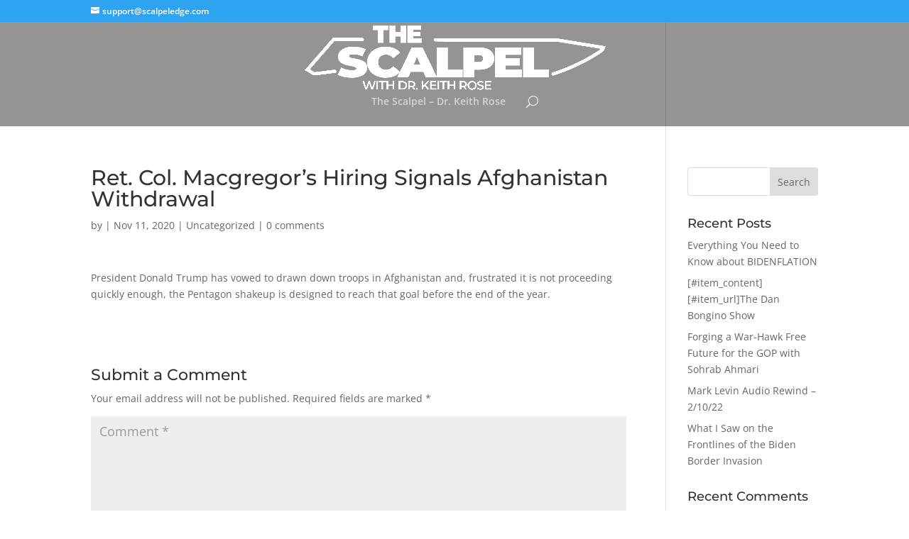

--- FILE ---
content_type: text/html; charset=utf-8
request_url: https://www.google.com/recaptcha/api2/aframe
body_size: 266
content:
<!DOCTYPE HTML><html><head><meta http-equiv="content-type" content="text/html; charset=UTF-8"></head><body><script nonce="rug2mjALNaXdKueOpEHSMw">/** Anti-fraud and anti-abuse applications only. See google.com/recaptcha */ try{var clients={'sodar':'https://pagead2.googlesyndication.com/pagead/sodar?'};window.addEventListener("message",function(a){try{if(a.source===window.parent){var b=JSON.parse(a.data);var c=clients[b['id']];if(c){var d=document.createElement('img');d.src=c+b['params']+'&rc='+(localStorage.getItem("rc::a")?sessionStorage.getItem("rc::b"):"");window.document.body.appendChild(d);sessionStorage.setItem("rc::e",parseInt(sessionStorage.getItem("rc::e")||0)+1);localStorage.setItem("rc::h",'1768869937270');}}}catch(b){}});window.parent.postMessage("_grecaptcha_ready", "*");}catch(b){}</script></body></html>